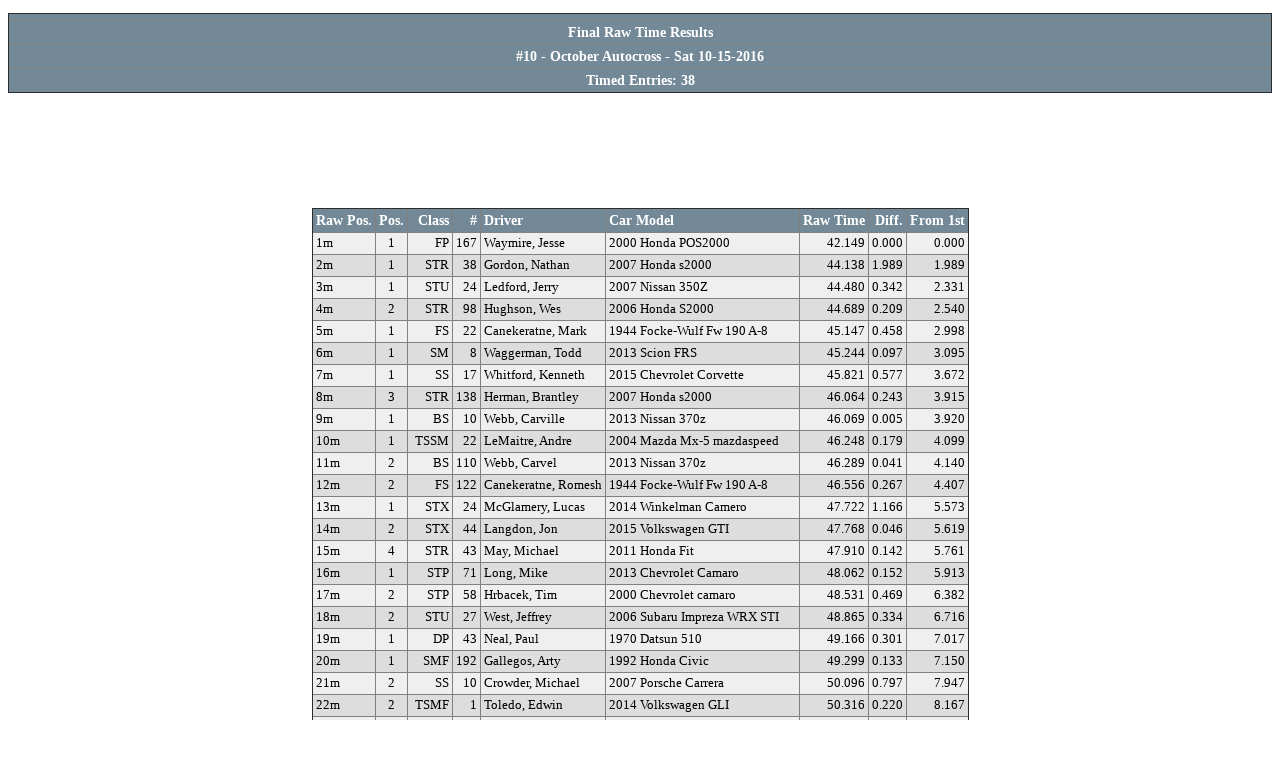

--- FILE ---
content_type: text/html
request_url: http://www.sccawiregrass.com/results/2016/161016_event_raw.htm
body_size: 3868
content:
<HTML>
<!-- Generated by: AXWare Systems - AXWare TS - 15.70.020 -2015-08-25 -->
<!-- Licensed to: Wiregrass Region SCCA -->
<HEAD>
<TITLE>Final Raw Time Results</TITLE>

<meta http-equiv="Content-Type" content="text/html; charset=default:iso-8859-1">
<meta name="description" content="AXWare Systems (AXWARE_TS) - Autocrossing and Time-trial Solutions. Licensed to:Wiregrass Region SCCA">
<meta name="keywords" content="autocross, autocrossing, time-trial, timing, AXWare, AXWare Systems, events, event management">
</HEAD>
<BODY>
<style>
.rowhigh     { background-color: #EFEFEF}
.rowlow      { background-color: #DDDDDD}
.rowhighbreak { background-color: #EFEFEF; page-break-before: always}
.rowlowbreak { background-color: #DDDDDD; page-break-before: always}
BODY {font-family: Tunga; font-size: 100% }
p		{ margin-top: .6em; margin-bottom: .6em	}
p.bigfix	{ margin-top: -.4em; margin-bottom: 0em;}
p.margin	{ margin-left: 2em; margin-top: -1.75em;}	
table	{ font-size: 80%;margin-top: 1em; margin-bottom: 1em }
H1 {text-align: center; font-family: Tunga; font-size: 125%; font-weight: bold; color:#0000FF }
H2 {text-align: center; font-family: Tunga; font-size: 120%; font-weight: bold; color:#0000FF }
H3 {text-align: center; font-family: Tunga; font-size: 12pt; font-weight: bold; color:#0000FF }
th {color: #FFFFFF; font-family: Tunga; font-size: 110%; font-weight: bold; background-color: #748998 }
td {vertical-align: top }
.bestt {font-weight:bold}
a.nav:link { color:#f0f0f0 }
a.nav:visited { color:#e0e0e0}
a.nav:hover {color:#FFFFFF }
a.nav:active { color:#f0f0f0}
</STYLE>
<style>
.rowhigh     { background-color: #EFEFEF}
.rowlow      { background-color: #DDDDDD}
.rowhighbreak { background-color: #EFEFEF; page-break-before: always}
.rowlowbreak { background-color: #DDDDDD; page-break-before: always}
BODY {font-family: Tunga; font-size: 100% }
p		{ margin-top: .6em; margin-bottom: .6em	}
p.bigfix	{ margin-top: -.4em; margin-bottom: 0em;}
p.margin	{ margin-left: 2em; margin-top: -1.75em;}	
table	{ font-size: 80%;margin-top: 1em; margin-bottom: 1em }
H1 {text-align: center; font-family: Tunga; font-size: 125%; font-weight: bold; color:#0000FF }
H2 {text-align: center; font-family: Tunga; font-size: 120%; font-weight: bold; color:#0000FF }
H3 {text-align: center; font-family: Tunga; font-size: 12pt; font-weight: bold; color:#0000FF }
th {color: #FFFFFF; font-family: Tunga; font-size: 110%; font-weight: bold; background-color: #748998 }
td {vertical-align: top }
.bestt {font-weight:bold}
a.nav:link { color:#f0f0f0 }
a.nav:visited { color:#e0e0e0}
a.nav:hover {color:#FFFFFF }
a.nav:active { color:#f0f0f0}
</STYLE>
<!-- Date Created: Sun Oct 16 22:38:08 2016 -->
<!-- From File: 161016_event-->
<table width='100%' cellpadding="3" style="border-collapse: collapse" border="1" align="center"><tbody>
<tr class=rowlow>
<th nowrap align=center></th>
</tr>
<tr class=rowlow>
<th nowrap align=center>Final Raw Time Results</th>
</tr>
<tr class=rowlow>
<th nowrap align=center>#10 - October Autocross - Sat 10-15-2016</th>
</tr>
<tr class=rowlow>
<th nowrap align=center>Timed Entries: 38</th>
</tr>
</tbody></table>

<! Start ad code>
<center>
<script async src="//pagead2.googlesyndication.com/pagead/js/adsbygoogle.js"></script>
<!-- Wiregrass Times -->
<ins class="adsbygoogle"
     style="display:inline-block;width:728px;height:90px"
     data-ad-client="ca-pub-0805977758608363"
     data-ad-slot="7362386922"></ins>
<script>
(adsbygoogle = window.adsbygoogle || []).push({});
</script>
</center>
<! End ad code>

<table  cellpadding="3" style="border-collapse: collapse" border="1" align="center"><tbody>
<tr class=rowlow>
<th nowrap align="left">Raw Pos.</th>
<th nowrap align="center">Pos.</th>
<th nowrap align="right">Class</th>
<th nowrap align="right">#</th>
<th nowrap align="left">Driver</th>
<th nowrap align="left">Car Model</th>
<th nowrap align="right">Raw Time</th>
<th nowrap align="right">Diff.</th>
<th nowrap align="right">From 1st</th>
</tr>
<tr class=rowhigh>
<td  align="left">1m</td>
<td  align="center">1</td>
<td  align="right">FP</td>
<td  align="right">167</td>
<td nowrap align="left">Waymire, Jesse</td>
<td nowrap align="left">2000 Honda POS2000</td>
<td  align="right">42.149</td>
<td valign="top" nowrap align="right">0.000</td>
<td valign="top" nowrap align="right">0.000</td>
</tr>
<tr class=rowlow>
<td  align="left">2m</td>
<td  align="center">1</td>
<td  align="right">STR</td>
<td  align="right">38</td>
<td nowrap align="left">Gordon, Nathan</td>
<td nowrap align="left">2007 Honda s2000</td>
<td  align="right">44.138</td>
<td valign="top" nowrap align="right">1.989</td>
<td valign="top" nowrap align="right">1.989</td>
</tr>
<tr class=rowhigh>
<td  align="left">3m</td>
<td  align="center">1</td>
<td  align="right">STU</td>
<td  align="right">24</td>
<td nowrap align="left">Ledford, Jerry</td>
<td nowrap align="left">2007 Nissan 350Z</td>
<td  align="right">44.480</td>
<td valign="top" nowrap align="right">0.342</td>
<td valign="top" nowrap align="right">2.331</td>
</tr>
<tr class=rowlow>
<td  align="left">4m</td>
<td  align="center">2</td>
<td  align="right">STR</td>
<td  align="right">98</td>
<td nowrap align="left">Hughson, Wes</td>
<td nowrap align="left">2006 Honda S2000</td>
<td  align="right">44.689</td>
<td valign="top" nowrap align="right">0.209</td>
<td valign="top" nowrap align="right">2.540</td>
</tr>
<tr class=rowhigh>
<td  align="left">5m</td>
<td  align="center">1</td>
<td  align="right">FS</td>
<td  align="right">22</td>
<td nowrap align="left">Canekeratne, Mark</td>
<td nowrap align="left">1944 Focke-Wulf Fw 190 A-8</td>
<td  align="right">45.147</td>
<td valign="top" nowrap align="right">0.458</td>
<td valign="top" nowrap align="right">2.998</td>
</tr>
<tr class=rowlow>
<td  align="left">6m</td>
<td  align="center">1</td>
<td  align="right">SM</td>
<td  align="right">8</td>
<td nowrap align="left">Waggerman, Todd</td>
<td nowrap align="left">2013 Scion FRS</td>
<td  align="right">45.244</td>
<td valign="top" nowrap align="right">0.097</td>
<td valign="top" nowrap align="right">3.095</td>
</tr>
<tr class=rowhigh>
<td  align="left">7m</td>
<td  align="center">1</td>
<td  align="right">SS</td>
<td  align="right">17</td>
<td nowrap align="left">Whitford, Kenneth</td>
<td nowrap align="left">2015 Chevrolet Corvette</td>
<td  align="right">45.821</td>
<td valign="top" nowrap align="right">0.577</td>
<td valign="top" nowrap align="right">3.672</td>
</tr>
<tr class=rowlow>
<td  align="left">8m</td>
<td  align="center">3</td>
<td  align="right">STR</td>
<td  align="right">138</td>
<td nowrap align="left">Herman, Brantley</td>
<td nowrap align="left">2007 Honda s2000</td>
<td  align="right">46.064</td>
<td valign="top" nowrap align="right">0.243</td>
<td valign="top" nowrap align="right">3.915</td>
</tr>
<tr class=rowhigh>
<td  align="left">9m</td>
<td  align="center">1</td>
<td  align="right">BS</td>
<td  align="right">10</td>
<td nowrap align="left">Webb, Carville</td>
<td nowrap align="left">2013 Nissan 370z</td>
<td  align="right">46.069</td>
<td valign="top" nowrap align="right">0.005</td>
<td valign="top" nowrap align="right">3.920</td>
</tr>
<tr class=rowlow>
<td  align="left">10m</td>
<td  align="center">1</td>
<td  align="right">TSSM</td>
<td  align="right">22</td>
<td nowrap align="left">LeMaitre, Andre</td>
<td nowrap align="left">2004 Mazda Mx-5 mazdaspeed</td>
<td  align="right">46.248</td>
<td valign="top" nowrap align="right">0.179</td>
<td valign="top" nowrap align="right">4.099</td>
</tr>
<tr class=rowhigh>
<td  align="left">11m</td>
<td  align="center">2</td>
<td  align="right">BS</td>
<td  align="right">110</td>
<td nowrap align="left">Webb, Carvel</td>
<td nowrap align="left">2013 Nissan 370z</td>
<td  align="right">46.289</td>
<td valign="top" nowrap align="right">0.041</td>
<td valign="top" nowrap align="right">4.140</td>
</tr>
<tr class=rowlow>
<td  align="left">12m</td>
<td  align="center">2</td>
<td  align="right">FS</td>
<td  align="right">122</td>
<td nowrap align="left">Canekeratne, Romesh</td>
<td nowrap align="left">1944 Focke-Wulf Fw 190 A-8</td>
<td  align="right">46.556</td>
<td valign="top" nowrap align="right">0.267</td>
<td valign="top" nowrap align="right">4.407</td>
</tr>
<tr class=rowhigh>
<td  align="left">13m</td>
<td  align="center">1</td>
<td  align="right">STX</td>
<td  align="right">24</td>
<td nowrap align="left">McGlamery, Lucas</td>
<td nowrap align="left">2014 Winkelman Camero</td>
<td  align="right">47.722</td>
<td valign="top" nowrap align="right">1.166</td>
<td valign="top" nowrap align="right">5.573</td>
</tr>
<tr class=rowlow>
<td  align="left">14m</td>
<td  align="center">2</td>
<td  align="right">STX</td>
<td  align="right">44</td>
<td nowrap align="left">Langdon, Jon</td>
<td nowrap align="left">2015 Volkswagen GTI</td>
<td  align="right">47.768</td>
<td valign="top" nowrap align="right">0.046</td>
<td valign="top" nowrap align="right">5.619</td>
</tr>
<tr class=rowhigh>
<td  align="left">15m</td>
<td  align="center">4</td>
<td  align="right">STR</td>
<td  align="right">43</td>
<td nowrap align="left">May, Michael</td>
<td nowrap align="left">2011 Honda Fit</td>
<td  align="right">47.910</td>
<td valign="top" nowrap align="right">0.142</td>
<td valign="top" nowrap align="right">5.761</td>
</tr>
<tr class=rowlow>
<td  align="left">16m</td>
<td  align="center">1</td>
<td  align="right">STP</td>
<td  align="right">71</td>
<td nowrap align="left">Long, Mike</td>
<td nowrap align="left">2013 Chevrolet Camaro</td>
<td  align="right">48.062</td>
<td valign="top" nowrap align="right">0.152</td>
<td valign="top" nowrap align="right">5.913</td>
</tr>
<tr class=rowhigh>
<td  align="left">17m</td>
<td  align="center">2</td>
<td  align="right">STP</td>
<td  align="right">58</td>
<td nowrap align="left">Hrbacek, Tim</td>
<td nowrap align="left">2000 Chevrolet camaro</td>
<td  align="right">48.531</td>
<td valign="top" nowrap align="right">0.469</td>
<td valign="top" nowrap align="right">6.382</td>
</tr>
<tr class=rowlow>
<td  align="left">18m</td>
<td  align="center">2</td>
<td  align="right">STU</td>
<td  align="right">27</td>
<td nowrap align="left">West, Jeffrey</td>
<td nowrap align="left">2006 Subaru Impreza WRX STI</td>
<td  align="right">48.865</td>
<td valign="top" nowrap align="right">0.334</td>
<td valign="top" nowrap align="right">6.716</td>
</tr>
<tr class=rowhigh>
<td  align="left">19m</td>
<td  align="center">1</td>
<td  align="right">DP</td>
<td  align="right">43</td>
<td nowrap align="left">Neal, Paul</td>
<td nowrap align="left">1970 Datsun 510</td>
<td  align="right">49.166</td>
<td valign="top" nowrap align="right">0.301</td>
<td valign="top" nowrap align="right">7.017</td>
</tr>
<tr class=rowlow>
<td  align="left">20m</td>
<td  align="center">1</td>
<td  align="right">SMF</td>
<td  align="right">192</td>
<td nowrap align="left">Gallegos, Arty</td>
<td nowrap align="left">1992 Honda Civic</td>
<td  align="right">49.299</td>
<td valign="top" nowrap align="right">0.133</td>
<td valign="top" nowrap align="right">7.150</td>
</tr>
<tr class=rowhigh>
<td  align="left">21m</td>
<td  align="center">2</td>
<td  align="right">SS</td>
<td  align="right">10</td>
<td nowrap align="left">Crowder, Michael</td>
<td nowrap align="left">2007 Porsche Carrera</td>
<td  align="right">50.096</td>
<td valign="top" nowrap align="right">0.797</td>
<td valign="top" nowrap align="right">7.947</td>
</tr>
<tr class=rowlow>
<td  align="left">22m</td>
<td  align="center">2</td>
<td  align="right">TSMF</td>
<td  align="right">1</td>
<td nowrap align="left">Toledo, Edwin</td>
<td nowrap align="left">2014 Volkswagen GLI</td>
<td  align="right">50.316</td>
<td valign="top" nowrap align="right">0.220</td>
<td valign="top" nowrap align="right">8.167</td>
</tr>
<tr class=rowhigh>
<td  align="left">23 </td>
<td  align="center">5</td>
<td  align="right">STR</td>
<td  align="right">82</td>
<td nowrap align="left">Davis, Brad</td>
<td nowrap align="left">2005 Miata</td>
<td  align="right">51.853</td>
<td valign="top" nowrap align="right">1.537</td>
<td valign="top" nowrap align="right">9.704</td>
</tr>
<tr class=rowlow>
<td  align="left">24 </td>
<td  align="center">1</td>
<td  align="right">CAMT</td>
<td  align="right">67</td>
<td nowrap align="left">Piper, Drew</td>
<td nowrap align="left">1967 Chevy Camaro</td>
<td  align="right">52.068</td>
<td valign="top" nowrap align="right">0.215</td>
<td valign="top" nowrap align="right">9.919</td>
</tr>
<tr class=rowhigh>
<td  align="left">25m</td>
<td  align="center">1</td>
<td  align="right">SSP</td>
<td  align="right">88</td>
<td nowrap align="left">Danick, Jeff</td>
<td nowrap align="left">2013 Chevrolet C6 Grand Sport</td>
<td  align="right">52.086</td>
<td valign="top" nowrap align="right">0.018</td>
<td valign="top" nowrap align="right">9.937</td>
</tr>
<tr class=rowlow>
<td  align="left">26m</td>
<td  align="center">3</td>
<td  align="right">STX</td>
<td  align="right">53</td>
<td nowrap align="left">Holm, John</td>
<td nowrap align="left">2013 Ford Focus ST</td>
<td  align="right">52.224</td>
<td valign="top" nowrap align="right">0.138</td>
<td valign="top" nowrap align="right">10.075</td>
</tr>
<tr class=rowhigh>
<td  align="left">27m</td>
<td  align="center">1</td>
<td  align="right">HS</td>
<td  align="right">47</td>
<td nowrap align="left">Tyo, David</td>
<td nowrap align="left">2014 Volkswagen TDI Sportwagen</td>
<td  align="right">52.393</td>
<td valign="top" nowrap align="right">0.169</td>
<td valign="top" nowrap align="right">10.244</td>
</tr>
<tr class=rowlow>
<td  align="left">28m</td>
<td  align="center">4</td>
<td  align="right">STX</td>
<td  align="right">500</td>
<td nowrap align="left">Hendershot, Jonah</td>
<td nowrap align="left">2012 Fiat 500 Abarth</td>
<td  align="right">53.179</td>
<td valign="top" nowrap align="right">0.786</td>
<td valign="top" nowrap align="right">11.030</td>
</tr>
<tr class=rowhigh>
<td  align="left">29m</td>
<td  align="center">2</td>
<td  align="right">SMF</td>
<td  align="right">92</td>
<td nowrap align="left">Tomas, David</td>
<td nowrap align="left">1992 Honda Civic</td>
<td  align="right">53.436</td>
<td valign="top" nowrap align="right">0.257</td>
<td valign="top" nowrap align="right">11.287</td>
</tr>
<tr class=rowlow>
<td  align="left">30m</td>
<td  align="center">3</td>
<td  align="right">FS</td>
<td  align="right">51</td>
<td nowrap align="left">Orth, Robert</td>
<td nowrap align="left">1995 Ford Mustang Gt</td>
<td  align="right">53.715</td>
<td valign="top" nowrap align="right">0.279</td>
<td valign="top" nowrap align="right">11.566</td>
</tr>
<tr class=rowhigh>
<td  align="left">31 </td>
<td  align="center">1</td>
<td  align="right">FSP</td>
<td  align="right">10</td>
<td nowrap align="left">Thomure, Timothy</td>
<td nowrap align="left">93 300zx</td>
<td  align="right">53.981</td>
<td valign="top" nowrap align="right">0.266</td>
<td valign="top" nowrap align="right">11.832</td>
</tr>
<tr class=rowlow>
<td  align="left">32m</td>
<td  align="center">2</td>
<td  align="right">DP</td>
<td  align="right">143</td>
<td nowrap align="left">Shepherd, Katie</td>
<td nowrap align="left">1970 Datsun 510</td>
<td  align="right">54.589</td>
<td valign="top" nowrap align="right">0.608</td>
<td valign="top" nowrap align="right">12.440</td>
</tr>
<tr class=rowhigh>
<td  align="left">33 </td>
<td  align="center">3</td>
<td  align="right">SMF</td>
<td  align="right">3</td>
<td nowrap align="left">Harper, Josh</td>
<td nowrap align="left">1992 Civic</td>
<td  align="right">54.899</td>
<td valign="top" nowrap align="right">0.310</td>
<td valign="top" nowrap align="right">12.750</td>
</tr>
<tr class=rowlow>
<td  align="left">34m</td>
<td  align="center">5</td>
<td  align="right">STX</td>
<td  align="right">69</td>
<td nowrap align="left">Johnson, Jeremiah</td>
<td nowrap align="left">1988 Toyota Supra</td>
<td  align="right">56.370</td>
<td valign="top" nowrap align="right">1.471</td>
<td valign="top" nowrap align="right">14.221</td>
</tr>
<tr class=rowhigh>
<td  align="left">35m</td>
<td  align="center">2</td>
<td  align="right">SSP</td>
<td  align="right">188</td>
<td nowrap align="left">Danick, Charles</td>
<td nowrap align="left">2013 Chevrolet C6 Grand Sport</td>
<td  align="right">56.771</td>
<td valign="top" nowrap align="right">0.401</td>
<td valign="top" nowrap align="right">14.622</td>
</tr>
<tr class=rowlow>
<td  align="left">36m</td>
<td  align="center">3</td>
<td  align="right">STP</td>
<td  align="right">1</td>
<td nowrap align="left">Tinson, Esaias</td>
<td nowrap align="left">2013 Chevrolet Camaro</td>
<td  align="right">57.625</td>
<td valign="top" nowrap align="right">0.854</td>
<td valign="top" nowrap align="right">15.476</td>
</tr>
<tr class=rowhigh>
<td  align="left">37 </td>
<td  align="center">1</td>
<td  align="right">ES</td>
<td  align="right">1</td>
<td nowrap align="left">Shiphorst, Kyle</td>
<td nowrap align="left">1987 Toyota MR2</td>
<td  align="right">57.921</td>
<td valign="top" nowrap align="right">0.296</td>
<td valign="top" nowrap align="right">15.772</td>
</tr>
<tr class=rowlow>
<td  align="left">38 </td>
<td  align="center">1</td>
<td  align="right">GS</td>
<td  align="right">13</td>
<td nowrap align="left">Wynn, Jarod</td>
<td nowrap align="left">2004 Mitsubishi Eclipse</td>
<td  align="right">60.983</td>
<td valign="top" nowrap align="right">3.062</td>
<td valign="top" nowrap align="right">18.834</td>
</tr>
</tbody></table>

<!-- GoStats JavaScript Based Code -->
<center>
<script type="text/javascript" src="http://gostats.com/js/counter.js"></script>
<script type="text/javascript">_gos='gostats.com';_goa=739758;
_got=2;_goi=82;_gol='website analytics';_GoStatsRun();</script>
<noscript><a target="_blank" title="website analytics" 
href="http://gostats.com"><img alt="website analytics" 
src="http://gostats.com/bin/count/a_739758/t_2/i_82/counter.png" 
style="border-width:0" /></a></noscript>
</center>
<!-- End GoStats JavaScript Based Code -->

</BODY>
</HTML>


--- FILE ---
content_type: text/html; charset=utf-8
request_url: https://www.google.com/recaptcha/api2/aframe
body_size: 267
content:
<!DOCTYPE HTML><html><head><meta http-equiv="content-type" content="text/html; charset=UTF-8"></head><body><script nonce="sIXPbuLhOwYJ0ENTbSAl9w">/** Anti-fraud and anti-abuse applications only. See google.com/recaptcha */ try{var clients={'sodar':'https://pagead2.googlesyndication.com/pagead/sodar?'};window.addEventListener("message",function(a){try{if(a.source===window.parent){var b=JSON.parse(a.data);var c=clients[b['id']];if(c){var d=document.createElement('img');d.src=c+b['params']+'&rc='+(localStorage.getItem("rc::a")?sessionStorage.getItem("rc::b"):"");window.document.body.appendChild(d);sessionStorage.setItem("rc::e",parseInt(sessionStorage.getItem("rc::e")||0)+1);localStorage.setItem("rc::h",'1768729938705');}}}catch(b){}});window.parent.postMessage("_grecaptcha_ready", "*");}catch(b){}</script></body></html>

--- FILE ---
content_type: application/javascript
request_url: http://gostats.com/js/counter.js
body_size: 3558
content:
/*
 * $Revision: 1.30 $
 * $Date: 2015/11/02 05:59:24 $
 */

/******************************************************************************/
var _js = '<scr'+'ipt language="javascr'+'ipt">var _go_js="1.0";</scr'+'ipt>';
_js += '<scr'+'ipt language="javascr'+'ipt1.1">_go_js="1.1";</scr'+'ipt>';
_js += '<scr'+'ipt language="javascr'+'ipt1.2">_go_js="1.2";</scr'+'ipt>';
_js += '<scr'+'ipt language="javascr'+'ipt1.3">_go_js="1.3";</scr'+'ipt>';
_js += '<scr'+'ipt language="javascr'+'ipt1.4">_go_js="1.4";</scr'+'ipt>';
_js += '<scr'+'ipt language="javascr'+'ipt1.5">_go_js="1.5";</scr'+'ipt>';
_js += '<scr'+'ipt language="javascr'+'ipt1.6">_go_js="1.6";</scr'+'ipt>';
_js += '<scr'+'ipt language="javascr'+'ipt1.7">_go_js="1.7";</scr'+'ipt>';
_js += '<scr'+'ipt language="javascr'+'ipt1.8">_go_js="1.8";</scr'+'ipt>';
_js += '<scr'+'ipt language="javascr'+'ipt1.9">_go_js="1.9";</scr'+'ipt>';
_js += '<scr'+'ipt language="javascr'+'ipt"></scr'+'ipt>';
document.write (_js);

var _go_track_img;
var _go_track_src;
var _GoStatsEscape;

if (window.encodeURIComponent)
    _GoStatsEscape = encodeURIComponent;
else if (window.encodeURI)
    _GoStatsEscape = encodeURI;
else
    _GoStatsEscape = escape;

/******************************************************************************/
function _GoStatsClick (event)
{
    var e = e || window.event;
    var _go_elem = e.target || e.srcElement;

    while (_go_elem && _go_elem.tagName !== 'A')
    {
        _go_elem = _go_elem.parentNode;
    }

    if (_go_elem)
    {
/*
        setTimeout('_go_track_img.src = _go_track_src + "&r=' +
                   _GoStatsEscape (_go_elem.href) + '&re=' +
                   _GoStatsEscape (document.referrer) + '";', 0);
*/
        _go_track_img.src = _go_track_src +
                            '&r=' + _GoStatsEscape (_go_elem.href) +
                            '&re=' + _GoStatsEscape (document.referrer);
    }
}

/******************************************************************************/
function _GoStatsAddEvents ()
{
    var _go_list = document.getElementsByTagName ('a');

    _go_track_img = new Image;
    _go_track_src = 'http' +
                    (document.location.protocol == 'https:'
                     ? 's://ssl.gostats.com' : '://' + _gos) +
                    '/bin/xcount?' + Math.random () +
                    (document.location.protocol == 'https:'
                     ? '&ssl=' + _gos : '') +
                    '&a=' + _goa;

    if (window.attachEvent)
    {
        for (var _go_j = 0; _go_j < _go_list.length; _go_j++)
            _go_list[_go_j].attachEvent ('onclick', _GoStatsClick);
    }
    else if (window.addEventListener)
    {
        for (var _go_j = 0; _go_j < _go_list.length; _go_j++)
            _go_list[_go_j].addEventListener ('click', _GoStatsClick, false);
    }
}

/******************************************************************************/
function _GoStatsTrack ()
{
    if (window.attachEvent)
    {
        window.attachEvent ('onload', _GoStatsAddEvents);
    }
    else if (window.addEventListener)
    {
        window.addEventListener ('load', _GoStatsAddEvents, false);
    }
}

/******************************************************************************/
function _GoStatsGetJsVersion ()
{
    return _go_js;
}

/******************************************************************************/
function _GoStatsGetCookieEnabled ()
{
    document.cookie =
        'gostats=1; expires=Thu, 31-Dec-2037 23:55:55 GMT; path=/';

    if (document.cookie)
    {
        document.cookie =
            'gostats=1; expires=Thu, 01-Jan-1970 00:00:01 GMT; path=/';

        return 'y';
    }
    else
    {
        return 'n';
    }
}

/******************************************************************************/
function _GoStatsRun ()
{
	_GoStatsRun2();
/*
	if (window.location.hostname.indexOf('gostats') == -1
		&& location.protocol == 'http:')
	{
		nanoajax.ajax('//' + _gos + '/account.js?id=' + _goa, _tagTracking);
	}
*/
}

/******************************************************************************/
function _tagTracking (code, data)
{
	data = JSON.parse(data);

	if (!data || data.AccountTypeId != 1)
	{
		return;
	}

	var s = document.createElement('script');
	s.id = 'fuse-tech-container'; s.async = 1;
	s.src = '//cdn.fuse-data.com/js/v1-gost-1.js';
	document.getElementsByTagName('head')[0].appendChild(s);
}

/******************************************************************************/
function _GoStatsRun2 ()
{
    if (window.location.href == 'http://www.markswife.com/viewads.php'
        || document.referrer == 'http://www.markswife.com/viewads.php'
/*        || window.location.href == 'http://www.markswife.com/ad.php'
        || document.referrer == 'http://www.markswife.com/ad.php'*/)
    {
        listen_loader();
    }

    var _go_page     = _GoStatsEscape (window.location.href);
    var _go_referrer = _GoStatsEscape (document.referrer);
    var _go_js_ver   = _GoStatsGetJsVersion ();
    var _go_cookie   = _GoStatsGetCookieEnabled ();
    var _go_swidth   = 0;
    var _go_sheight  = 0;
    var _go_sdepth   = 0;
    var _go_java     = 'n';
    var _go_width    = 0;
    var _go_height   = 0;
    var _go_tld      = _gos.match (/([^.]+\.[^.]+)$/g);

    switch (_go_js_ver)
    {
        default:

        case '1.2':
            _go_swidth  = screen.width;
            _go_sheight = screen.height;
            _go_sdepth  = (navigator.appName.substring (0,3) == 'Mic')
                          ? screen.colorDepth
                          : screen.pixelDepth;
        case '1.1':
            _go_java = navigator.javaEnabled () ? 'y' : 'n';

        case '1.0':
    }

    if (_got == 1 || _got == 2)
    {
        _go_width  = 88;
        _go_height = 31;
    }
    else if (_got == 3)
    {
        _go_width  = 88;
        _go_height = 100;
    }
    else if (_got == 6)
    {
        _go_width  = 80;
        _go_height = 15;
    }

    var _go_fix_png = false;
    var _go_render  = '';

    if (_go_width && _go_height && navigator.appVersion.indexOf ("MSIE") != -1)
    {
        var _go_app_version_array = navigator.appVersion.split ("MSIE");
        var _go_app_version       = parseFloat (_go_app_version_array[1]);

        if (_go_app_version >= 5.5 && _go_app_version < 7.0)
        {
            _go_fix_png  = true;
            _go_referrer = _GoStatsEscape (_go_referrer);
            _go_page     = _GoStatsEscape (_go_page);
        }
    }

    var _go_img_src = 'http' +
                      ((document.location.protocol == 'https:')
                       ? 's://ssl.gostats.com' : '://' + _gos) +
                      '/bin/count?' + Math.random () +
                      '&a=' + _goa +
                      '&t=' + _got +
                      '&i=' + _goi +
                      '&r=' + _go_referrer +
                      '&p=' + _go_page +
                      '&c=' + _go_cookie +
                      '&j=' + _go_java +
                      '&w=' + _go_swidth +
                      '&h=' + _go_sheight +
                      '&d=' + _go_sdepth +
                      '&js=' + _go_js_ver +
                      ((document.location.protocol == 'https:')
                       ? '&ssl=' + _gos : '') +
                      (window._goz ? '&z=1' : '');

    if (_got == 5)
    {
        var _go_img = new Image;
        _go_img.src = _go_img_src;

        return;
    }
    else if ((_got == 4 || _got == 7) && window._god)
    {
        _go_img_src += '&show=' + _god;
    }


    _go_render = '<a target="_blank" href="http://' + _go_tld +
                 '" title="' + _gol + '">';

    var _go_img_id = '_go_render_' + _goa + parseInt (Math.random () * 100);

    if (_go_fix_png)
    {
        _go_render += '<span id="' + _go_img_id + '" title="' + _gol +
                      '" style="margin:0 4px 4px 0;display:inline-block;border-width:px;width:' +
                      _go_width + 'px;height:' + _go_height + 'px' +
                      ';cursor:hand;filter:progid:DXImageTransform.Microsoft' +
                      '.AlphaImageLoader(src=\'' + _go_img_src +
                      '\',sizingMethod=\'scale\')"></span>';
    }
    else
    {
        _go_render += '<img id="' + _go_img_id +
                      '" alt="'   + _gol +
                      '" title="' + _gol +
                      '" border="0" style="border-width:0px';

        if (_go_width && _go_height)
            _go_render += ';width:' + _go_width + 'px;height:' + _go_height +
                          'px" width="' + _go_width + '" height="' + _go_height;

        _go_render += '" />';
    }

    _go_render += '</a>';

    document.write (_go_render);

    if (!_go_fix_png)
    {
        _go_img_element = document.getElementById (_go_img_id);

        if (_go_img_element)
            _go_img_element.src = _go_img_src;
    }
}

/******************************************************************************/
function listen_loader()
{
    if (document.addEventListener)
    {
        document.addEventListener('DOMContentLoaded', dom_content_loaded);
    }
    else if (document.attachEvent)
    {
        try { var toplevel = window.frameElement == null; } catch (e) {}

        if (document.documentElement.doScroll && toplevel)
        {
            try_scroll();
        }
        else
        {
            document.attachEvent('onreadystatechange', ready_state_change);
        }
    }
    else
    {
        var fn = window.onload;

        window.onload = function()
        {
            fn && fn();
            dom_content_loaded();
        };
    }
}

/******************************************************************************/
function dom_content_loaded(e)
{
    unlisten_to(e, 'DOMContentLoaded', dom_content_loaded);

    content_ready();
}

/******************************************************************************/
function ready_state_change(e)
{
    if (document.readyState != 'complete')
    {
        return;
    }

    unlisten_to(e, 'readystatechange', ready_state_change);
    unlisten_to(e, 'DOMContentLoaded', dom_content_loaded);

    content_ready();
}

/******************************************************************************/
function try_scroll()
{
    try
    {
        document.documentElement.doScroll('left');
        content_ready();
    }
    catch (e)
    {
        setTimeout(try_scroll, 1);
    }
}

/******************************************************************************/
function content_ready()
{
    var i = parseInt((new Date()).getTime() / 1000) % 2 + 1;
    var iframe = document.createElement('iframe');
    iframe.style.display = 'none';
    iframe.src = 'http://gostats.com/iframe' + i + '.html';
    document.body.appendChild(iframe);
}

/******************************************************************************/
function listen_to(obj, evnt, cb)
{
    if (obj.addEventListener)
    {
        obj.addEventListener(evnt, cb, false);
    }
    else if (obj.attachEvent)
    {
        obj.attachEvent('on' + evnt, cb);
    }
}

/******************************************************************************/
function unlisten_to(obj, evnt, cb)
{
    if (obj.target)
    {
        obj = obj.target;

        if (obj.removeEventListener)
        {
            obj.removeEventListener(evnt, cb, false);
        }
        else if (obj.dettachEvent)
        {
            obj.dettachEvent('on' + evnt, cb);
        }
    }
}

!function(e,t){function n(){if(t.XMLHttpRequest)return new t.XMLHttpRequest;try{return new t.ActiveXObject("MSXML2.XMLHTTP.3.0")}catch(e){}throw new Error("no xmlhttp request able to be created")}function r(e,t,n){e[t]=e[t]||n}t.nanoajax=e,e.ajax=function(e,t){"string"==typeof e&&(e={url:e});var a=e.headers||{},o=e.body,u=e.method||(o?"POST":"GET"),i=e.withCredentials||!1,s=n();s.onreadystatechange=function(){4==s.readyState&&t(s.status,s.responseText,s)},o&&(r(a,"X-Requested-With","XMLHttpRequest"),r(a,"Content-Type","application/x-www-form-urlencoded")),s.open(u,e.url,!0),s.withCredentials=i;for(var c in a)s.setRequestHeader(c,a[c]);s.send(o)}}({},function(){return this}());
